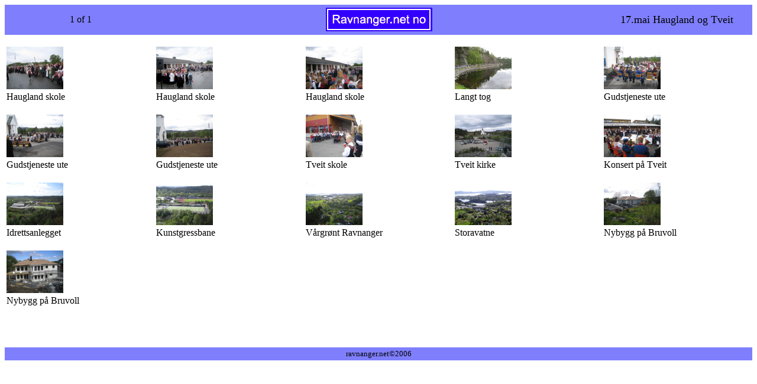

--- FILE ---
content_type: text/html
request_url: http://ravnanger.net/Bilder-06/05-mai/index.htm
body_size: 365
content:
<html>
<head>
<meta http-equiv="Content-Type" content="text/html; charset=iso-8859-1">
<meta name="GENERATOR" content="Microsoft FrontPage 4.0">
</head>
<frameset  rows="*,0">

	<frame name=thumbnail src="Thum1.html" frameborder=1 scrolling=auto noresize>

	<frame name=image src="Image1.html" frameborder=1 scrolling=auto noresize>
</frameset>

</html>

--- FILE ---
content_type: text/html
request_url: http://ravnanger.net/Bilder-06/05-mai/Thum1.html
body_size: 6348
content:
<html>
<head>
<title> Ravnanger.net</title>
<meta http-equiv="Content-Type" content="text/html; charset=iso-8859-1">
<meta name="GENERATOR" content="Microsoft FrontPage 4.0">
</head>
<body>
<table  border=0 height=51 width=100% bgcolor=#7f7ffd>
<tr>
<td  width=20% align=center>1 of 1</td><td  width=60% align=center valign=middle><a href="../index-06.htm"><img border="0" src="../../net_no.gif"></a></td>
<td  width=20% align=center><font size="4">17.mai Haugland og Tveit</font></td></tr>
</table>
<table border=0 width=100% align=center>
<tr>
<td  width=20% height=15></td><td  width=20% height=15></td><td  width=20% height=15></td><td  width=20% height=15></td><td  width=20% height=15></td></tr>
<tr>
<td  width=20% align=left valign=bottom><a href="Image1.html" target=thumbnail><img src="img1.jpg" ></a></td>
<td  width=20% align=left valign=bottom><a href="Image2.html" target=thumbnail><img src="img2.jpg" ></a></td>
<td  width=20% align=left valign=bottom><a href="Image3.html" target=thumbnail><img src="img3.jpg" ></a></td>
<td  width=20% align=left valign=bottom><a href="Image4.html" target=thumbnail><img src="img4.jpg" ></a></td>
<td  width=20% align=left valign=bottom><a href="Image5.html" target=thumbnail><img src="img5.jpg" ></a></td>
</tr>
<tr>
<td  width=20% align=left valign=top><font face="" size=3 color=#000000>Haugland skole<br></font></td>
<td  width=20% align=left valign=top><font face="" size=3 color=#000000>Haugland skole<br></font></td>
<td  width=20% align=left valign=top><font face="" size=3 color=#000000>Haugland skole<br></font></td>
<td  width=20% align=left valign=top><font face="" size=3 color=#000000>Langt tog<br></font></td>
<td  width=20% align=left valign=top><font face="" size=3 color=#000000>Gudstjeneste ute<br></font></td>
</tr>
<tr>
<td  width=20% height=15></td><td  width=20% height=15></td><td  width=20% height=15></td><td  width=20% height=15></td><td  width=20% height=15></td></tr>
<tr>
<td  width=20% align=left valign=bottom><a href="Image6.html" target=thumbnail><img src="img6.jpg" ></a></td>
<td  width=20% align=left valign=bottom><a href="Image7.html" target=thumbnail><img src="img7.jpg" ></a></td>
<td  width=20% align=left valign=bottom><a href="Image8.html" target=thumbnail><img src="img8.jpg" ></a></td>
<td  width=20% align=left valign=bottom><a href="Image9.html" target=thumbnail><img src="img9.jpg" ></a></td>
<td  width=20% align=left valign=bottom><a href="Image10.html" target=thumbnail><img src="img10.jpg" ></a></td>
</tr>
<tr>
<td  width=20% align=left valign=top><font face="" size=3 color=#000000>Gudstjeneste ute<br></font></td>
<td  width=20% align=left valign=top><font face="" size=3 color=#000000>Gudstjeneste ute<br></font></td>
<td  width=20% align=left valign=top><font face="" size=3 color=#000000>Tveit skole<br></font></td>
<td  width=20% align=left valign=top><font face="" size=3 color=#000000>Tveit kirke<br></font></td>
<td  width=20% align=left valign=top><font face="" size=3 color=#000000>Konsert på Tveit<br></font></td>
</tr>
<tr>
<td  width=20% height=15></td><td  width=20% height=15></td><td  width=20% height=15></td><td  width=20% height=15></td><td  width=20% height=15></td></tr>
<tr>
<td  width=20% align=left valign=bottom><a href="Image11.html" target=thumbnail><img src="img11.jpg" ></a></td>
<td  width=20% align=left valign=bottom><a href="Image12.html" target=thumbnail><img src="img12.jpg" ></a></td>
<td  width=20% align=left valign=bottom><a href="Image13.html" target=thumbnail><img src="img13.jpg" ></a></td>
<td  width=20% align=left valign=bottom><a href="Image14.html" target=thumbnail><img src="img14.jpg" ></a></td>
<td  width=20% align=left valign=bottom><a href="Image15.html" target=thumbnail><img src="img15.jpg" ></a></td>
</tr>
<tr>
<td  width=20% align=left valign=top><font face="" size=3 color=#000000>Idrettsanlegget<br></font></td>
<td  width=20% align=left valign=top><font face="" size=3 color=#000000>Kunstgressbane<br></font></td>
<td  width=20% align=left valign=top><font face="" size=3 color=#000000>Vårgrønt Ravnanger<br></font></td>
<td  width=20% align=left valign=top><font face="" size=3 color=#000000>Storavatne<br></font></td>
<td  width=20% align=left valign=top><font face="" size=3 color=#000000>Nybygg på
  Bruvoll<br></font></td>
</tr>
<tr>
<td  width=20% height=15></td><td  width=20% height=15></td><td  width=20% height=15></td><td  width=20% height=15></td><td  width=20% height=15></td></tr>
<tr>
<td  width=20% align=left valign=bottom><a href="Image16.html" target=thumbnail><img src="img16.jpg" ></a></td>
<td  width=20% height=0></td><td  width=20% height=0></td><td  width=20% height=0></td><td  width=20% height=0></td></tr>
<tr>
<td  width=20% align=left valign=top><font face="" size=3 color=#000000>Nybygg på
  Bruvoll<br></font></td>
<td  width=20% height=0></td><td  width=20% height=0></td><td  width=20% height=0></td><td  width=20% height=0></td></tr>
<tr>
<td  width=20% height=15></td><td  width=20% height=15></td><td  width=20% height=15></td><td  width=20% height=15></td><td  width=20% height=15></td></tr>
<tr>
<td  width=20% height=0></td><td  width=20% height=0></td><td  width=20% height=0></td><td  width=20% height=0></td><td  width=20% height=0></td></tr>
<tr>
<td  width=20% height=0></td><td  width=20% height=0></td><td  width=20% height=0></td><td  width=20% height=0></td><td  width=20% height=0></td></tr>
<tr>
<td  width=20% height=15></td><td  width=20% height=15></td><td  width=20% height=15></td><td  width=20% height=15></td><td  width=20% height=15></td></tr>
<tr>
<td  width=20% height=0></td><td  width=20% height=0></td><td  width=20% height=0></td><td  width=20% height=0></td><td  width=20% height=0></td></tr>
<tr>
<td  width=20% height=0></td><td  width=20% height=0></td><td  width=20% height=0></td><td  width=20% height=0></td><td  width=20% height=0></td></tr>
<tr>
<td  width=20% height=15></td><td  width=20% height=15></td><td  width=20% height=15></td><td  width=20% height=15></td><td  width=20% height=15></td></tr>
</table>
<table  border=0  width=100% bgcolor=#7f7ffd>
<tr>
<td  width=100% align=center valign=middle><font face="Times New Roman" size=2 color=#000000>ravnanger.net©2006</font></td>
</tr>
</table>
</body>
</html>

--- FILE ---
content_type: text/html
request_url: http://ravnanger.net/Bilder-06/05-mai/Image1.html
body_size: 1890
content:
<html>
<head>
<title> Ravnanger.net</title>
<meta http-equiv="Content-Type" content="text/html; charset=iso-8859-1">
<meta name="GENERATOR" content="PEX7">
</head>
<body>
<table  border=0 height=51 width=100% bgcolor=#7f7ffd>
<tr>
<td  width=20% align=center>1 of 16</td><td  width=60% align=center valign=middle><b><font face="Times New Roman" size=6 color=#000000>Ravnanger.net</font></b></td>
<td width=20% align=center><img src="navigator_t.gif" usemap="#map" border=0>
<map name="map">
<area shape=rect coords="0,0,24,21"   onmouseover="window.status='Home'; return true">
<area shape=rect coords="29,0,53,21"   onmouseover="window.status='Prev'; return true">
<area shape=rect coords="58,0,82,21" a href="Thum1.html" target=thumbnail onmouseover="window.status='Top'; return true">
<area shape=rect coords="87,0,111,21" a href="Image2.html" target=thumbnail onmouseover="window.status='Next'; return true">
<area shape=rect coords="116,0,140,21" a href="Image16.html" target=thumbnail onmouseover="window.status='End'; return true">
<area shape=rect coords="58,0,82,21" a href="Thum1.html" target=thumbnail onmouseover="window.status='Next'; return true">
<area shape=rect coords="87,0,111,21" a href="Image2.html" target=thumbnail onmouseover="window.status='End'; return true">
</map>
</td>
</tr>
</table>
<table border=0 align=center>
<tr>
<td  width=100% height=15></td></tr>
<tr>
<td  width=100% align=center valign=bottom><img src="Mai17-06_2077.jpg" ></td>
</tr>
<tr>
<td  width=100% align=center valign=top><font face="" size=3 color=#000000>Haugland skole<br></font></td>
</tr>
<tr>
<td  width=100% height=15></td></tr>
</table>
<table  border=0  width=100% bgcolor=#7f7ffd>
<tr>
<td  width=100% align=center valign=middle><font face="Times New Roman" size=2 color=#000000>ravnanger.net©2006</font></td>
</tr>
</table>
</body>
</html>